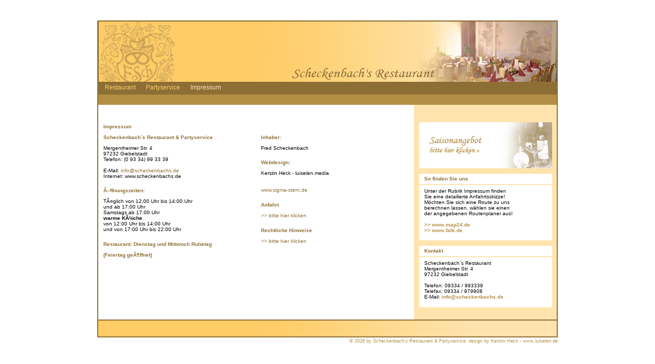

--- FILE ---
content_type: text/html
request_url: http://scheckenbachs.de/impressum.php
body_size: 2194
content:

<!DOCTYPE HTML PUBLIC "-//W3C//DTD HTML 4.01 Transitional//EN">
<html>
<head>
<title>Kontakt und Impressum von  Scheckenbach's Restaurant</title>
<meta name="description" content="Scheckenbachs Restaurant &amp; Partyservice - Partyservice Galerie">
<meta name="keywords" content="Scheckenbach, Giebelstadt, Scheckenbachs, Mergentheimer , 97232 , Kontakt, Impressum, Anfahrt"> 
<meta http-equiv="Content-Type" content="text/html; charset=iso-8859-1">
</head>
<link rel="stylesheet" type="text/css" media="screen" href="css/styles.css">
<body topmargin="40">

<table width="100%" border="0" cellspacing="0" cellpadding="0">
<tr>
  <td align="center"><table width="900" border="0" cellspacing="0" cellpadding="0">
      <tr>
        <td width="900" height="120" background="tools/head.jpg" style="border-top: 2px solid #8D6F35; border-right: 2px solid #8D6F35; border-left: 2px solid #8D6F35;">&nbsp;</td>
      </tr>
      <tr>
        <td width="900" height="25" bgcolor="#8D6F35" class="navi1">
		<a href="restaurant.php">Restaurant</a>
		<a href="partyservice.php">Partyservice</a>
		<a href="impressum.php"  style="color: #FFE6BF;">Impressum</a>
		<div style="clear:both;height:1px;overflow:hidden">&nbsp;</div>
		</td>
      </tr>
    </table>
    <table width="900" height="20" border="0" cellspacing="0" cellpadding="0">
      <tr>
        <td width="900" height="20" bgcolor="#B38E45" class="navi1" style="border-right: 2px solid #8D6F35; border-left: 2px solid #8D6F35;">
						
						<div style="clear:both;height:1px;overflow:hidden">&nbsp;</div>			
		</td>
      </tr>
    </table>
    <table width="900" height="420" border="0" cellspacing="0" cellpadding="0">
    <tr>
      <td width="620" height="420" style="border-left: 2px solid #8D6F35;" valign="top">
 
<div id="content">
<h1 class="head">Impressum</h1>
<table width="500" cellspacing="0" cellpadding="0" border="0">
  <tbody>
    <tr class="textklein">
      <td valign="top"><h1 class="head">Scheckenbach`s Restaurant &amp; Partyservice</h1>        Mergentheimer Str. 4
        
        
        
        
        
        
        
        
        <br />        97232 Giebelstadt
        
        
        
        
        
        
        
        
        <br />        Telefon: (0 93 34) 99 33 39
        
        
        
        
        
        
        
        
        <br />&nbsp;        
        
        
        
        
        <br />        E-Mail: <a href="mailto:info@scheckenbachs.de">info@scheckenbachs.de</a>
        <br />        Internet: www.scheckenbachs.de
        
        
        
        
        
        
        
        
        <br />
        <br /><h1 class="head">Ã–ffnungszeiten:</h1>		TÃ¤glich von 12,00 Uhr bis 14:00 Uhr
        
        
        
        
        
        
        
        
        <br />		und ab 17:00 Uhr 
        
        
        
        
        
        
        
        
        <br />		Samstags ab 17:00 Uhr
        
        
        
        
        
        
        
        
        <br /><h1="head"><strong>warme KÃ¼che</strong>
          <br />		von 12:00 Uhr bis 14:00 Uhr
          
          
          
          
          
          
          
          
          <br />		und von 17:00 Uhr bis 22:00 Uhr
          
          
          
          
          
          
          
          
          <br />
          <br /></h1="head"><h1 class="head">Restaurant: Dienstag und Mittwoch Ruhetag 
          
          <br /></h1><h1 class="head">(Feiertag geÃ¶ffnet)
          
          <br /></h1>
        <div>
          <br />
        </div></td>
      <td valign="top"><h1 class="head">Inhaber:</h1>		Fred Scheckenbach 
        
        
        
        
        
        
        
        
        <br />
        <br /><h1 class="head">Webdesign:</h1>		Kerstin Heck - luiselen.media
        
        
       
        
        
        
        
        
        
        <br />
        <br />		
        
        
        
        
        
        
        
        
        <br /><a target="_blank" href="http://www.sigma-stern.de/">www.sigma-stern.de</a>
        <br />
        <br /><h1 class="head">Anfahrt</h1><a onclick="window.open('anfahrt.html','','width=520,height=540,location=no,resizable=no,toolbar=no,menubar=no');" href="#">&gt;> bitte
		hier klicken</a>
        <br />
        <br /><h1 class="head">Rechtliche Hinweise</h1><a onclick="window.open('recht.html','','width=550,height=730,location=no,resizable=no,toolbar=no,menubar=no');" href="#">&gt;> bitte
		hier klicken</a></td>
    </tr>
  </tbody>
</table></div>
</td>

<td width="280" height="420" bgcolor="#FFE4AE" style="border-right: 2px solid #8D6F35;" align="center"><br>
  <table width="260" height="90" border="0" cellspacing="0" cellpadding="0" bgcolor="#FFFFFF" background="tools/aktuell.jpg">
    <tr>
      <td>
	  	  <a href="#" onClick="window.open('angebot.php','','width=400,height=460,location=no,resizable=no,toolbar=no,menubar=no');"><img src="tools/angebot_text.jpg" width="134" height="57" border="0"></a>
	  </td>
    </tr>
  </table>
  <br>
  <table width="260" border="0" cellspacing="0" cellpadding="0" bgcolor="#FFFFFF">
    <tr>
      <td class="head" height="20" style="padding-left:10px;">So finden Sie uns</td>
    </tr>
    <tr>
      <td class="text" height="110" style="border-top: 2px solid #FFE4AE;padding:6px 10px;"><p>Unter der Rubrik Impressum finden <br>
          Sie eine detailierte Anfahrtsskizze! <br>
          M&ouml;chten Sie sich eine Route zu uns <br>
          berechnen lassen, w&auml;hlen sie einen <br>
          der angegebenen Routenplaner aus!<br>
          <span class="seite"><a href="http://www.map24.de" target="_blank"><br>
          <span class="seite">&gt;&gt; www.map24.de</span></a><br>
          <a href="http://www.falk.de" target="_blank"><span class="seite">&gt;&gt; www.falk.de</span></a></p></td>
    </tr>
  </table>
  <br>
  <table width="260" border="0" cellspacing="0" cellpadding="0" bgcolor="#FFFFFF">
    <tr>
      <td class="head" height="20" style="padding-left:10px;">Kontakt</td>
    </tr>
    <tr>
      <td class="text" height="100" style="border-top: 2px solid #FFE4AE;padding:6px 10px;">Scheckenbach`s Restaurant<br>
        Mergentheimer Str. 4<br>
        97232 Giebelstadt<br>
        <br>
        Telefon: 09334 / 993339<br>
        Telefax: 09334 / 979908 <br>
        E-Mail:&nbsp;<a href="mailto:info@scheckenbachs.de"><span class="seite">info@scheckenbachs.de</span></a></td>
    </tr>
  </table></td>
</tr>
</table>
<table width="900" height="50" border="0" cellspacing="0" cellpadding="0">
  <tr>
    <td width="900" height="35" background="tools/bottom.jpg" style="border-bottom: 2px solid #8D6F35; border-top: 2px solid #8D6F35; border-right: 2px solid #8D6F35; border-left: 2px solid #8D6F35;">&nbsp;</td>
  </tr>
  <tr>
    <td width="900" height="15" class="copy">&copy; 2026 by Scheckenbach's Restaurant 
      &amp; Partyservice, design by Kerstin Heck - www.luiselen.de</td>
  </tr>
</table>
</td>
</tr>
</table>
<script src="http://www.google-analytics.com/urchin.js" type="text/javascript">
</script>
<script type="text/javascript">
_uacct = "UA-431377-7";
urchinTracker();
</script>
</body></html>

--- FILE ---
content_type: text/css
request_url: http://scheckenbachs.de/css/styles.css
body_size: 1823
content:
*{
	font-family: Verdana, Arial, Helvetica, sans-serif;
	font-size: 10px;
}
.navi1{
	font-family: Verdana, Arial, Helvetica, sans-serif;
	font-size: 12px;
	text-align: left;
	font-weight: normal;
	color: #FFCC66;
	padding-left:15px;
}

.seite{
	font-family: Verdana, Arial, Helvetica, sans-serif;
	font-size: 10px;
	text-align: left;
	font-weight: bold;
	color: #B38E45;
}
.head{
	font-family: Verdana, Arial, Helvetica, sans-serif;
	font-size: 10px;
	text-align: left;
	font-weight: bold;
	color: #8D6F35;
	margin-bottom:10px;
}
.copy{
	font-family: Verdana, Arial, Helvetica, sans-serif;
	font-size: 9px;
	text-align: right;
	line-height: normal;
	color: #B38E45;
}

.text{
	font-family: Verdana, Arial, Helvetica, sans-serif;
	font-size: 10px;
	text-align: left;
	color: #000000;
	margin-bottom:10px;
	vertical-align:top;
}
.top{
	vertical-align:top;
}
.navi1 a{
margin-right:20px;
height:16px;
display:block;
float:left;
font-size:12px;
}

a:link {
	color: #FFCC66;
	text-decoration: none;
	}

a:visited {
	color: #FFCC66;
	text-decoration: none;
	}

a:hover {
	color: #FFE4AE;
	text-decoration: none;
	}
a.active{
	font-family: Verdana, Arial, Helvetica, sans-serif;
	text-align: left;
	font-weight: lighter;
	color: #FFE4AE;
}
.active_nav, a.active_nav{
	font-family: Verdana, Arial, Helvetica, sans-serif;
	font-size: 12px;
	text-align: left;
	font-weight: lighter;
	color: #FFE4AE;
}
#content{
height:380px;overflow:auto;padding:30px 60px 10px 10px;
  scrollbar-base-color:#86D508;
  SCROLLBAR-FACE-COLOR: #FFFFFF;
  SCROLLBAR-HIGHLIGHT-COLOR: #FFFFFF;
  SCROLLBAR-SHADOW-COLOR: #969E2C;
  SCROLLBAR-3DLIGHT-COLOR:#969E2C;
  SCROLLBAR-ARROW-COLOR: #969E2C;
  SCROLLBAR-DARKSHADOW-COLOR: #FFFFFF;
}
#content a{
color:#8D6F35;
}
.toolheader{
overflow:visible;
}

.toolbody{
padding:0px;
margin:0px;overflow:visible;
}